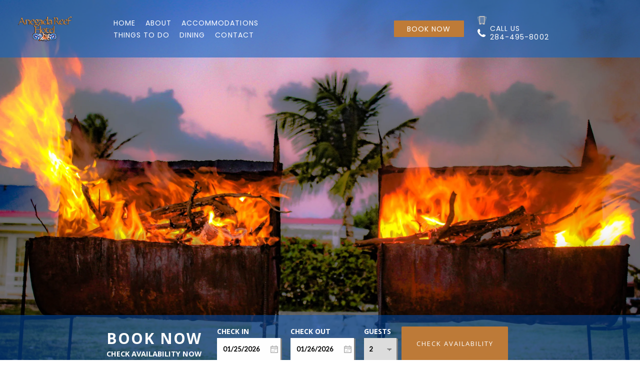

--- FILE ---
content_type: text/html
request_url: https://www.anegadareef.com/dining.html
body_size: 4923
content:
<!DOCTYPE html><html lang="en" xml:lang="en"><head><title>Anegada Restaurants | The Anegada Reef Hotel</title><meta charset="utf-8"/><meta name="description" content="Join us at the Anegada Reef Hotel for Lowell&#39;s World Famous Grilled Lobster.  The authentic Anegada Lobster!"><meta name="viewport" content="width=device-width, initial-scale=1"><meta property="og:type" content="website"><meta property="og:title" content="Anegada Restaurants | The Anegada Reef Hotel"><meta property="og:url" content="https://www.anegadareef.com/dining.html"><meta property="og:description" content="Join us at the Anegada Reef Hotel for Lowell&#39;s World Famous Grilled Lobster.  The authentic Anegada Lobster!"><meta name="robots" content="FOLLOW" /><link rel="stylesheet" href="/structure/151826870.css?dts=2025030606"><link rel="stylesheet" href="/structure/combined.css?dts=2025030606" /><script src="/structure/combined.js?dts=2025030606"></script><script type="application/ld+json">{"@context": "http://schema.org","@type": "Hotel","name": "Anegada Reef Hotel","identifier": "BAEB2377-722B-4E46-920E-40CD0B24C5D1","address": {"@type": "PostalAddress","streetAddress": "Setting Point","addressLocality": "Anegada","addressRegion": "--","postalCode": "VG1110","addressCountry": "VG"},"telephone": "284-495-8002","image": "https://d8qysm09iyvaz.cloudfront.net/subscribers/BAEB2377-722B-4E46-920E-40CD0B24C5D1/1/52df1bf8-c894-48c4-ab02-32ae04783f4f.jpg","url": "anegadareef.com"}</script><script>var _userway_config = {account: 'CNHyoNY9xS',position: 3,color: '#053E67',size: 'small',type: 1};</script><script src="https://cdn.userway.org/widget.js?dts=2025030606" defer></script><script src="https://resnexus.com/resnexus/reservations/Consent/ServeConsentBannerJavaScript?UID=BAEB2377-722B-4E46-920E-40CD0B24C5D1"></script><!-- Google Tag Manager --><script>(function (w, d, s, l, i) {w[l] = w[l] || []; w[l].push({'gtm.start':new Date().getTime(), event: 'gtm.js'}); var f = d.getElementsByTagName(s)[0],j = d.createElement(s), dl = l != 'dataLayer' ? '&l=' + l : ''; j.async = true; j.src ='https://www.googletagmanager.com/gtm.js?id=' + i + dl; f.parentNode.insertBefore(j, f);})(window, document, 'script', 'dataLayer', 'GTM-WD6VSBF');</script><!-- End Google Tag Manager --><!-- Google Analytics 4 -->
<script async src = 'https://www.googletagmanager.com/gtag/js?id=G-T34N2RNZQP'></script>
<script>
  window.dataLayer = window.dataLayer || [];
  function gtag() {dataLayer.push(arguments);}
  gtag('js', new Date());
  gtag('config', 'G-T34N2RNZQP', {'linker': {'domains': ['anegadareef.com', 'resnexus.com']}});
  gtag('config', 'UA-213802975-1', {'linker': {'domains': ['anegadareef.com', 'resnexus.com']}});
</script>
<!-- End Google Analytics 4 --><style>.allcontent { background-color:  #EEEFF4;background-repeat: repeat;background-size: auto;background-position: 0 0; }  .Color1 { color: #be7b38 !important; } .Color2 { color: #0056bb !important; } .Color3 { color: #aca395 !important; } .Color4 { color: #ad8035 !important; } .Color5 { color: #1c242b !important; } .Color10 { color:  !important; } .Color11 { color:  !important; } .Color12 { color:  !important; } .Color13 { color:  !important; } .Color14 { color:  !important; } .Color15 { color:  !important; } .Color16 { color:  !important; } .Color17 { color:  !important; } .Color18 { color:  !important; } .Color6 { color: #FFFFFF !important; } .Color7 { color: #EEEFF4 !important; } .Color8 { color: #000000 !important; } .BackgroundColor1 { background-color: #be7b38 !important; } .BackgroundColor2 { background-color: #0056bb !important; } .BackgroundColor3 { background-color: #aca395 !important; } .BackgroundColor4 { background-color: #ad8035 !important; } .BackgroundColor5 { background-color: #1c242b !important; } .BackgroundColor10 { background-color:  !important; } .BackgroundColor11 { background-color:  !important; } .BackgroundColor12 { background-color:  !important; } .BackgroundColor13 { background-color:  !important; } .BackgroundColor14 { background-color:  !important; } .BackgroundColor15 { background-color:  !important; } .BackgroundColor16 { background-color:  !important; } .BackgroundColor17 { background-color:  !important; } .BackgroundColor18 { background-color:  !important; } .BackgroundColor6 { background-color: #FFFFFF !important; } .BackgroundColor7 { background-color: #EEEFF4 !important; } .BackgroundColor8 { background-color: #000000 !important; } .Backgroundtransparent {  background-color: #00000000 !important; }</style><link rel="canonical" href="https://www.anegadareef.com/dining.html"></head><body class="desktop headerLarge footerLarge"><!-- Google Tag Manager (noscript) --><noscript><iframe src="https://www.googletagmanager.com/ns.html?id=GTM-WD6VSBF" height="0" width="0" style="display:none;visibility:hidden"></iframe></noscript><!-- End Google Tag Manager (noscript) --><input id="webserver" type="hidden" value="https://resnexus.com/resnexus" /><input id="subscriber-unique-id" type="hidden" value="BAEB2377-722B-4E46-920E-40CD0B24C5D1" /><input id="system-domain" type="hidden" value="https://d8qysm09iyvaz.cloudfront.net/" /><input id="website-domain" type="hidden" value="/" /><input type="hidden" id="page-id" value="151826870" /><input type="hidden" id="todays-date-utc" value="" /><div class="header header44 headeroverlay">
	<div class="wrapper">
		<div class="gridColumn">
			<div class="logo">
				<p class="logo-text">
					<a href="/">
						<img src="https://d8kofghc6giti.cloudfront.net/f00868ab-5fe2-4df3-b261-bb7084158a4e.png" alt="logo">
						</a>
					</p>
				</div>
			</div>
			<div class="gridColumn">
				<div class="mobilemenu mobileOnly">
					<div class="hamburger">
						<input class="burger-check" title="Burger" id="burger-check" type="checkbox">
							<label for="burger-check" title="Burger" class="burger"></label>
							<nav id="navigation1" class="navigation">
								<ul>
								    <li><a href="/" class="menuItem"><span class="menuItemText">Home</span></a></li><li><a href="/about.html" class="menuItem"><span class="menuItemText">About</span></a></li><li><a href="/accommodations.html" class="menuItem"><span class="menuItemText">Accommodations</span></a></li><li><a href="/things-to-do.html" class="menuItem"><span class="menuItemText">Things To Do</span></a></li><li><a href="/dining.html" class="menuItem"><span class="menuItemText">Dining</span></a></li><li><a href="/contact.html" class="menuItem"><span class="menuItemText">Contact</span></a></li>             
									<li>
										<a class="ExtraLink" href="https://resnexus.com/resnexus/reservations/book/BAEB2377-722B-4E46-920E-40CD0B24C5D1">LINK</a>
									</li>
								</ul>
								<div class="Login">
									<a href="https://resnexus.com/resnexus/reservations/book/BAEB2377-722B-4E46-920E-40CD0B24C5D1">BOOK NOW</a>
								</div>
								<div class="GetStarted">
									<a href="https://resnexus.com/resnexus/reservations/book/BAEB2377-722B-4E46-920E-40CD0B24C5D1"><none></a>
								</div>
								<div class="phones">
									<div class="phone2">
										<a href="sms:<none>"> <none> </a>
									</div>
									<div class="phone">
										<a href="tel:284-495-8002">CALL US</a>
									</div>
								</div>
								<div class="SocialIcons">                                  
								    <a href="#" aria-hidden="true" style="visibility: hidden;"></a>
							    </div>
							</nav>
						</div>
					</div>
					<div class="menu">
						<ul>
							<li><a href="/" class="menuItem"><span class="menuItemText">Home</span></a></li><li><a href="/about.html" class="menuItem"><span class="menuItemText">About</span></a></li><li><a href="/accommodations.html" class="menuItem"><span class="menuItemText">Accommodations</span></a></li><li><a href="/things-to-do.html" class="menuItem"><span class="menuItemText">Things To Do</span></a></li><li><a href="/dining.html" class="menuItem"><span class="menuItemText">Dining</span></a></li><li><a href="/contact.html" class="menuItem"><span class="menuItemText">Contact</span></a></li>                        
							<li>
								<a class="ExtraLink" href="https://resnexus.com/resnexus/reservations/book/BAEB2377-722B-4E46-920E-40CD0B24C5D1">LINK</a>
							</li>
						</ul>
					</div>
				</div>
				<div class="gridColumn">
					<div class="SocialIcons">                                  
						<a href="#" aria-hidden="true" style="visibility: hidden;"></a>
					</div>
					<div class="GetStarted">
						<a href="https://resnexus.com/resnexus/reservations/book/BAEB2377-722B-4E46-920E-40CD0B24C5D1"><none></a>
					</div>
					<div class="Login">
						<a href="https://resnexus.com/resnexus/reservations/book/BAEB2377-722B-4E46-920E-40CD0B24C5D1">BOOK NOW</a>
					</div>
					<div class="phones">
						<div class="phone2">
							<a href="tel:<none>"><none><br><none></a>
						</div>
					<div class="phone">
							<a href="tel:284-495-8002">CALL US<br>284-495-8002</a>
						</div>
						
					</div>
				</div>
			</div>
		</div>
<div class="allcontent"><div class="content-component c1783725308 component layoutMiddle layoutCenter componentLinkAllowed custom-component" id="c1783725308" title="placeholder"><div class="contentInnerDiv"></div></div><div class="content-component c648948628 component layoutMiddle layoutCenter" id="c648948628"><div class="contentInnerDiv"><div class="booking-widget c1176475109 component element bookingLayout5" id="c1176475109"><input type="hidden" class="hiddenGuestsCanBookSameDay" value="False"><div class="booking-form"><div class="booking-label"><div class="booking-label-top Color6" style="font-family:'Open Sans', sans-serif;"></div><div class="booking-label-bottom Color6" style="font-family:'Open Sans', sans-serif;"></div></div><div class="booking-range booking-range-start"><div class="startdate-label-top Color6" style="font-family:'Open Sans', sans-serif;"></div><input type="text" class="StartDate date-picker" title="Start Date" style="box-shadow: 2px 2px 0px 1px #808080;" /><div class="startdate-label-bottom Color6" style="font-family:'Open Sans', sans-serif;"></div></div><a href="javascript:void(0)" class="start-date-icon" title="Start Date"></a><div class="booking-range booking-range-end"><div class="enddate-label-top Color6" style="font-family:'Open Sans', sans-serif;"></div><input type="text" class="EndDate date-picker" title="End Date" style="box-shadow: 2px 2px 0px 1px #808080;" /><div class="enddate-label-bottom Color6" style="font-family:'Open Sans', sans-serif;"></div></div><a href="javascript:void(0)" class="end-date-icon" title="End Date"></a><div class="num-guests-container"><div class="num-guests-label Color6" style="font-family:'Open Sans', sans-serif;">Guests</div><select class="num-guests " title="Number of Guests"  style="box-shadow: 2px 2px 0px 1px #808080;"><option value='1' >1</option><option value='2' selected>2</option><option value='3' >3</option><option value='4' >4</option></select></div><div class="num-adults-container"><div class="num-adults-label Color6" style="font-family:'Open Sans', sans-serif;">Adults</div><select class="num-adults" title="Number of Adults"><option value='1' >1</option><option value='2' selected>2</option><option value='3' >3</option><option value='4' >4</option></select></div><div class="num-children-container"><div class="num-children-label Color6" style="font-family:'Open Sans', sans-serif;">Children</div><select class="num-children" title="Number of Children"><option value="0">0</option><option value="1">1</option><option value="2">2</option><option value="3">3</option><option value="4">4</option></select></div><div class="site-type-container"><div class="site-type-label Color6" style="font-family:'Open Sans', sans-serif;">Room Type</div><select class="site-type" title="Room Type"><option selected="selected" value="-1">View All</option><option value="1">All Accommodations</option><option value="2">Ocean Deluxe Rooms</option><option value="3">Standard Ocean View Rooms</option></select></div><a href="https://resnexus.com/resnexus/reservations/book/BAEB2377-722B-4E46-920E-40CD0B24C5D1" class="booking-button BackgroundColor1 Color6" style="font-family:'Open Sans', sans-serif;">Check Availability</a></div></div></div></div><div class="content-component c966991670 component layoutMiddle layoutCenter componentLinkAllowed custom-component" id="c966991670"><div class="contentInnerDiv"><div class="text-component c478497067 component element isHeader translatable" id="c478497067" data-header-style="1" data-translsoutdated="-1" ><div class="textContainer"><div class="innerDiv"><h1 class=""><span class="" data-fcm="Color8" data-fcd="">Come and eat at the Anegada Reef Hotel</span></h1></div></div></div><div class="divider-component c1031537808 component element dividerLayout1" id="c1031537808"><hr class="horizontalDivider" style="background-color:#000000" /></div><div class="text-component c1800858729 component element translatable" id="c1800858729" data-translsoutdated="-1" ><div class="textContainer"><div class="innerDiv"><span style="font-size: 20px; line-height: 1.23em; display: inline-block;" data-lhm="1.21em" data-lhd="1.23em" data-fcm="Color8" data-fcd="">The food here in Anegada is some of the best in the world. You get fresh lobster, seafood, fresh food from the garden, and all sorts of other options to choose from!</span></div></div></div></div></div><div class="grid-component threecol-component c161058731 component layoutMiddle extraWeight1 extraWeight2" id="c161058731"><div class="grid-component-row"><div class="content-component c408866001 component layoutMiddle layoutCenter componentLinkAllowed custom-component" id="c408866001"><div class="contentInnerDiv"><div class="image-component c689986743 component element" id="c689986743"><div class="wrapper"><img src="/images/Sent_Photos/a74dc6e2-0082-4b9b-bff0-2b565c81071a.webp" title="Breakfast Omelet" alt="Breakfast Omelet"></div></div><div class="text-component c987135441 component element isHeader translatable" id="c987135441" data-header-style="2" data-translsoutdated="-1" ><div class="textContainer"><div class="innerDiv"><h2 class=""><span class="" style="font-size: 50px; line-height: 15px;" data-lhm="1.2em" data-lhd="15px" data-fcm="Color8" data-fcd="">Breakfast Menu</span></h2></div></div></div><div class="spacer-component c978154029 component element" id="c978154029"></div><div class="custom-button-component c279738971 component element translatable" id="c279738971" title="See Menu"data-translsoutdated="-1"><a href="http://d8kofghc6giti.cloudfront.net/images/0a5fed8b-523b-4af0-9a49-32cbe0e21101.pdf" target="_blank" class="BackgroundColor1 ">See Menu</a></div></div></div><div class="content-component c250865819 component layoutMiddle layoutCenter componentLinkAllowed custom-component" id="c250865819"><div class="contentInnerDiv"><div class="image-component c1862892275 component element" id="c1862892275"><div class="wrapper"><img src="/images/Sent_Photos/015ae57d-7fbd-46a1-a0c4-f9439d176df4.webp" title="placeholder" alt="placeholder"></div></div><div class="text-component c914298530 component element isHeader translatable" id="c914298530" data-header-style="2" data-translsoutdated="-1" ><div class="textContainer"><div class="innerDiv"><h2 class="">Lunch Menu</h2></div></div></div><div class="spacer-component c1752717630 component element" id="c1752717630"></div><div class="custom-button-component c392760581 component element translatable" id="c392760581" title="See Menu"data-translsoutdated="-1"><a href="http://d8kofghc6giti.cloudfront.net/images/769821ef-888c-49fa-93ed-f0020f71c05b.pdf" target="_blank" class="BackgroundColor1 ">See Menu</a></div></div></div><div class="content-component c1072114060 component layoutMiddle layoutCenter componentLinkAllowed custom-component" id="c1072114060"><div class="contentInnerDiv"><div class="image-component c1621678052 component element" id="c1621678052"><div class="wrapper"><img src="/images/Sent_Photos/0e673bae-4191-443c-9a87-a7fb7868a045.webp" title="placeholder" alt="placeholder"></div></div><div class="text-component c191825973 component element isHeader translatable" id="c191825973" data-header-style="2" data-translsoutdated="-1" ><div class="textContainer"><div class="innerDiv"><h2 class="">Dinner Menu</h2></div></div></div><div class="spacer-component c1262599043 component element" id="c1262599043"></div><div class="custom-button-component c1365106152 component element translatable" id="c1365106152" title="See Menu"data-translsoutdated="-1"><a href="http://d8kofghc6giti.cloudfront.net/images/03138a82-c3d1-4b77-a616-2110fc9d78a7.pdf" target="_blank" class="BackgroundColor1 ">See Menu</a></div></div></div></div></div><div class="content-component c52659882 component layoutMiddle layoutCenter" id="c52659882"><div class="contentInnerDiv"><div class="spacer-component c1225912249 component element" id="c1225912249"></div></div></div><div class="slidePanelWrapperMaster"></div></div><div class="footer footer3">
	<div class="actionbar"><div class="brandingbar">
			<span class="copyrightinfo">&copy; 2025. All Rights Reserved. Anegada Reef Hotel.  </span>
			<span class="websitedesign"> Website Design &amp; </span>
                        <span> Reservation Software by <a href="https://resnexus.com">ResNexus</a></span>
                        <span class="legallinks">
                               <a href="/privacy-policy.html">Privacy Policy</a>
                               <a href="/terms-of-use.html">Terms of Use</a>
                               <a href="/ADA.html">ADA</a>
                        </span>
		</div>
	</div>
</div><link href="https://fonts.googleapis.com/css?family=Abril+Fatface%7CAlegreya%7CAlice%7CAmatic+SC%7CAndika%7CArimo%7CAsap%7CAverage%7CBitter:400,700%7CBree+Serif%7CCabin%7CCantarell%7CCantata+One%7CCardo%7CCinzel%7CClicker+Script%7CCrimson+Text%7CDancing+Script%7CDidact+Gothic%7CDomine%7CDroid+Sans%7CEB+Garamond%7CFanwood+Text%7CFauna+One%7CFjalla+One%7CFlamenco%7CGentium+Book+Basic%7CGudea%7CHind%7CImprima%7CIstok+Web%7CJosefin+Sans%7CJosefin+Slab%7CJudson%7CKreon%7CLato:100,400%7CLedger%7CLibre+Baskerville:300,300i,400,400i,700,700i%7CLobster%7CLora:400,400i,700,700i%7CLustria%7CMerriweather%7CMontserrat:100,300,400,700,900%7CNeuton%7CNixie+One%7CNunito%7COld+Standard+TT%7COpen+Sans:300,400,700%7COswald%7CPT+Sans%7CPT+Serif%7CPacifico%7CPatua+One%7CPoppins:100,300,400,700,900%7CQuattrocento%7CQuattrocento+Sans%7CQuestrial%7CQuicksand%7CRaleway%7CRoboto%7CRoboto+Slab%7CRoboto+Condensed%7CSacramento%7CShadows+Into+Light%7CSource+Sans+Pro%7CUbuntu%7CWalter+Turncoat%7CYellowtail%7CYeseva+One%7CSatisfy%7CNanum+Myeongjo%7CCourgette%7CBentham%7CCormorant+Garamond%7CPermanent+Marker%7CVollkorn%7CGreat+Vibes%7CParisienne%7CPrata%7CBerkshire+Swash%7CRye%7CZilla+Slab+Highlight%7CPirata+One%7CSpecial+Elite" rel="stylesheet"></body></html>

--- FILE ---
content_type: text/html
request_url: https://resnexus.com/resnexus/reservations/Consent/QuantcastIframe
body_size: -208
content:
<html>
<head><script type="text/javascript">try { document.__defineGetter__("referrer",function(){return "https://www.anegadareef.com/dining.html";}); } catch (exception) {try {Object.defineProperties(document, {referrer:   { get: function() { return "https://www.anegadareef.com/dining.html"; } } } );} catch (exception) {} } </script>
    <script type="text/javascript">
        function getCookie(name) {
            var cookies = document.cookie
                .split(';')
                .filter(function (s) {
                    var cookie = s.trim();
                    if (cookie.indexOf(name + '=') === 0) {
                        return true;
                    };
                })
                .map(function (s) {
                    return s.trim().substring(name.length + 1);
                });
            return cookies;
        }

        var msgIsString = true;

        function iframeCookieAccessMsgHandler(event) {
            var msg = event.data;
            msgIsString = typeof msg === "string";
            var json;

            if (msgIsString) {
                json = event.data.indexOf("__qcCmpCookieAccessCall") !== -1 ? JSON.parse(event.data) : {};
            } else {
                json = event.data;
            }

            if (json.__qcCmpCookieAccessCall) {
                var obj = json.__qcCmpCookieAccessCall;
                var cookieNames = ['euconsent-v2', 'addtl_consent'];
                var localNames = ['_cmpRepromptHash', 'noniabvendorconsent'];

                if (cookieNames.indexOf(obj.cookieName) === -1 && localNames.indexOf(obj.cookieName) === -1) {
                    return;
                }
                var returnObj = {
                    "callId": json.callId,
                    "__qcCmpCookieAccessReturn": {
                        "cmd": obj.cmd
                    }
                }
                if (obj.cmd === "set") {
                    if (cookieNames.indexOf(obj.cookieName) !== -1) {
                        document.cookie =
                            obj.cookieName +
                            '=' +
                            obj.cookieValue +
                            ';path=' +
                            obj.cookiePath +
                            ';expires=' +
                            obj.expires +
                            ';domain=' + window.location.hostname +
                            ';SameSite=None;secure'
                    } else {
                        localStorage.setItem(obj.cookieName, obj.cookieValue);
                    }
                    returnObj.__qcCmpCookieAccessReturn.isSuccess = true;
                } else if (obj.cmd === "get") {
                    var consentCookies = null;
                    var infoObj = null;
                    if (cookieNames.indexOf(obj.cookieName) !== -1) {
                        consentCookies = getCookie(obj.cookieName);
                        infoObj = returnObj.__qcCmpCookieAccessReturn;
                        if (consentCookies.length !== 0) {
                            infoObj.cookies = consentCookies;
                            infoObj.isSuccess = true;
                        } else {
                            infoObj.isSuccess = false;
                        }
                    } else {
                        consentCookies = localStorage.getItem(obj.cookieName);
                        infoObj = returnObj.__qcCmpCookieAccessReturn;
                        if (consentCookies) {
                            infoObj.cookies = consentCookies;
                            infoObj.isSuccess = true;
                        } else {
                            infoObj.isSuccess = false;
                        }
                    }
                }
                event.source.postMessage(msgIsString ?
                    JSON.stringify(returnObj) : returnObj, "*");
            }
        }

        if (window.addEventListener) {
            window.addEventListener('message', iframeCookieAccessMsgHandler, false);
        } else {
            window.attachEvent('onmessage', iframeCookieAccessMsgHandler);
        }

        // post a message to CMP that the event handler is loaded.
        var registeredMessage = { "__qcCmpCookieAccessReturn": { "isHandlerRegistered": true } };
        window.parent.postMessage(msgIsString ? JSON.stringify(registeredMessage) :
            registeredMessage, "*");

    </script>
</head>
<body>
<script type="text/javascript" src="/_Incapsula_Resource?SWJIYLWA=719d34d31c8e3a6e6fffd425f7e032f3&ns=4&cb=520147661" async></script></body>
</html>

--- FILE ---
content_type: text/css
request_url: https://www.anegadareef.com/structure/151826870.css?dts=2025030606
body_size: 964
content:
.content-component.c1783725308{min-height:750px;background-image:linear-gradient(rgba(255,255,255,0),rgba(255,255,255,0)),url(/images/Sent_Photos/8e9cda86-a7f3-42dd-9267-c5acec36e719.webp);background-repeat:no-repeat;background-size:cover;background-position:center center}.content-component.c1783725308 .contentInnerDiv{padding-top:5%;padding-right:10%;padding-bottom:5%;padding-left:10%;background-image:}.content-component.c648948628{min-height:120px;margin-top:-120px;opacity:.999;z-index:50;background-image:linear-gradient(rgba(0,86,187,.498039215686275),rgba(0,86,187,.498039215686275))}.content-component.c648948628 .contentInnerDiv{padding-right:0%;padding-left:0%;background-image:}.content-component.c966991670{min-height:350px;background-image:linear-gradient(rgba(255,255,255,0),rgba(255,255,255,0))}.content-component.c966991670 .contentInnerDiv{padding-top:5%;padding-right:5.26011560693642%;padding-bottom:5%;padding-left:6.1271676300578%;background-image:}.text-component#c478497067{background-image:;white-space:pre-line}.divider-component.c1031537808{background-image:;padding-top:1%;padding-right:25%;padding-bottom:1%;padding-left:25%}.text-component#c1800858729{background-image:;margin-top:0;margin-bottom:0;padding-right:7%;padding-left:7%;white-space:pre-line}.grid-component.threecol-component.c161058731{background-image:;min-height:200px}.grid-component.threecol-component.c161058731>.grid-component-row>.component:nth-of-type(1){width:33%}.grid-component.threecol-component.c161058731>.grid-component-row>.component:nth-of-type(2){width:34%}.grid-component.threecol-component.c161058731>.grid-component-row>.component:nth-of-type(3){width:33%}.grid-component.threecol-component.c161058731>.grid-component-row>.component:nth-of-type(4){width:33%}.grid-component.threecol-component.c161058731>.grid-component-row>.component:nth-of-type(5){width:34%}.grid-component.threecol-component.c161058731>.grid-component-row>.component:nth-of-type(6){width:33%}.grid-component.threecol-component.c161058731>.grid-component-row>.component:nth-of-type(7){width:33%}.grid-component.threecol-component.c161058731>.grid-component-row>.component:nth-of-type(8){width:34%}.grid-component.threecol-component.c161058731>.grid-component-row>.component:nth-of-type(9){width:33%}.grid-component.threecol-component.c161058731>.grid-component-row>.component:nth-of-type(10){width:33%}.grid-component.threecol-component.c161058731>.grid-component-row>.component:nth-of-type(11){width:34%}.grid-component.threecol-component.c161058731>.grid-component-row>.component:nth-of-type(12){width:33%}.grid-component.threecol-component.c161058731>.grid-component-row>.component:nth-of-type(13){width:33%}.grid-component.threecol-component.c161058731>.grid-component-row>.component:nth-of-type(14){width:34%}.grid-component.threecol-component.c161058731>.grid-component-row>.component:nth-of-type(15){width:33%}.grid-component.threecol-component.c161058731>.grid-component-row>.component:nth-of-type(16){width:33%}.grid-component.threecol-component.c161058731>.grid-component-row>.component:nth-of-type(17){width:34%}.grid-component.threecol-component.c161058731>.grid-component-row>.component:nth-of-type(18){width:33%}.grid-component.threecol-component.c161058731>.grid-component-row>.component:nth-of-type(19){width:33%}.grid-component.threecol-component.c161058731>.grid-component-row>.component:nth-of-type(20){width:34%}.grid-component.threecol-component.c161058731>.grid-component-row>.component:nth-of-type(21){width:33%}.grid-component.threecol-component.c161058731>.grid-component-row>.component:nth-of-type(22){width:33%}.grid-component.threecol-component.c161058731>.grid-component-row>.component:nth-of-type(23){width:34%}.grid-component.threecol-component.c161058731>.grid-component-row>.component:nth-of-type(24){width:33%}.grid-component.threecol-component.c161058731>.grid-component-row>.component:nth-of-type(25){width:33%}.grid-component.threecol-component.c161058731>.grid-component-row>.component:nth-of-type(26){width:34%}.grid-component.threecol-component.c161058731>.grid-component-row>.component:nth-of-type(27){width:33%}.content-component.c408866001{min-height:20px;background-image:linear-gradient(rgba(255,255,255,0),rgba(255,255,255,0))}.content-component.c408866001 .contentInnerDiv{padding-top:0%;padding-right:10%;padding-bottom:0%;padding-left:10%;background-image:}.image-component.c689986743{padding-top:1.75869661183954%}.image-component.c689986743 img{max-width:100%;display:inline-block;vertical-align:top}.text-component#c987135441{background-image:;white-space:pre-line}.spacer-component.c978154029{background-image:;padding-top:1%;padding-bottom:1%}.custom-button-component#c279738971{background-image:}.custom-button-component#c279738971>a,.custom-button-component#c279738971>a:visited,.custom-button-component.c279738971>a,.custom-button-component.c279738971>a:visited{border-radius:3px;border:0;color:#fff;cursor:pointer;display:inline-block;font-family:montserrat;font-weight:400;font-size:12px;letter-spacing:0;padding-left:15px;padding-right:15px;padding-top:15px;padding-bottom:15px;width:30%;text-align:center;text-decoration:none;box-sizing:border-box}.content-component.c250865819{min-height:20px;background-image:linear-gradient(rgba(255,255,255,0),rgba(255,255,255,0))}.content-component.c250865819 .contentInnerDiv{padding-top:0%;padding-right:10%;padding-bottom:0%;padding-left:10%;background-image:}.image-component.c1862892275 img{max-width:100%;display:inline-block;vertical-align:top}.text-component#c914298530{background-image:;white-space:pre-line}.spacer-component.c1752717630{background-image:;padding-top:1%;padding-bottom:1%}.custom-button-component#c392760581{background-image:}.custom-button-component#c392760581>a,.custom-button-component#c392760581>a:visited,.custom-button-component.c392760581>a,.custom-button-component.c392760581>a:visited{border-radius:3px;border:0;color:#fff;cursor:pointer;display:inline-block;font-family:montserrat;font-weight:400;font-size:12px;letter-spacing:0;padding-left:15px;padding-right:15px;padding-top:15px;padding-bottom:15px;width:30%;text-align:center;text-decoration:none;box-sizing:border-box}.content-component.c1072114060{min-height:100px;background-image:linear-gradient(rgba(255,255,255,0),rgba(255,255,255,0))}.content-component.c1072114060 .contentInnerDiv{padding-top:0%;padding-right:10%;padding-bottom:0%;padding-left:10%;background-image:}.image-component.c1621678052 img{max-width:100%;display:inline-block;vertical-align:top}.text-component#c191825973{background-image:;white-space:pre-line}.spacer-component.c1262599043{background-image:;padding-top:1%;padding-bottom:1%}.custom-button-component#c1365106152{background-image:}.custom-button-component#c1365106152>a,.custom-button-component#c1365106152>a:visited,.custom-button-component.c1365106152>a,.custom-button-component.c1365106152>a:visited{border-radius:3px;border:0;color:#fff;cursor:pointer;display:inline-block;font-family:montserrat;font-weight:400;font-size:12px;letter-spacing:0;padding-left:15px;padding-right:15px;padding-top:15px;padding-bottom:15px;width:30%;text-align:center;text-decoration:none;box-sizing:border-box}.content-component.c52659882{background-image:}.content-component.c52659882 .contentInnerDiv{padding-top:0%;padding-right:0%;padding-bottom:0%;padding-left:0%;background-image:}.spacer-component.c1225912249{background-image:;padding-top:1%;padding-bottom:1%;min-height:20px}

--- FILE ---
content_type: text/javascript; charset=utf-8
request_url: https://resnexus.com/resnexus/reservations/Consent/ServeConsentBannerJavaScript?UID=BAEB2377-722B-4E46-920E-40CD0B24C5D1
body_size: 2287
content:
function GrabSubscriberUniqueID(){let n=document.getElementsByTagName("script");for(let t of n)if(t.src.indexOf("ServeConsentBannerJavaScript?")>=0){let n=new URLSearchParams(t.src.split("?")[1]);subscriberUniqueID=n.get("UID")}}function handleQuantcastEvent(n){if(typeof gtag!="undefined"&&(n.eventStatus==="useractioncomplete"||n.eventStatus==="tcloaded")){if(!n.vendor){gtag("consent","update",{ad_storage:"granted",analytics_storage:"granted"});return}const t=n.purpose.consents[1]&&n.vendor.consents[755];gtag("consent","update",{ad_storage:t?"granted":"denied",analytics_storage:t?"granted":"denied"})}}typeof gtag!="undefined"&&gtag("consent","default",{ad_storage:"denied",analytics_storage:"denied",wait_for_update:500});var subscriberUniqueID="";(function(){function s(){function u(){var r=n.document,f=!!n.frames[t],i;return f||(r.body?(i=r.createElement("iframe"),i.style.cssText="display:none",i.name=t,r.body.appendChild(i)):setTimeout(u,5)),!f}function f(){var t,n=arguments,r;if(n.length)n[0]==="setGdprApplies"?n.length>3&&n[2]===2&&typeof n[3]=="boolean"&&(t=n[3],typeof n[2]=="function"&&n[2]("set",!0)):n[0]==="ping"?(r={gdprApplies:t,cmpLoaded:!1,cmpStatus:"stub"},typeof n[2]=="function"&&n[2](r)):(n[0]==="init"&&typeof n[3]=="object"&&(n[3]=Object.assign(n[3],{tag_version:"V3"})),i.push(n));else return i}function e(n){var i=typeof n.data=="string",r={},t;try{r=i?JSON.parse(n.data):n.data}catch(u){}t=r.__tcfapiCall;t&&window.__tcfapi(t.command,t.version,function(r,u){var f={__tcfapiReturn:{returnValue:r,success:u,callId:t.callId}};i&&(f=JSON.stringify(f));n&&n.source&&n.source.postMessage&&n.source.postMessage(f,"*")},t.parameter)}for(var t="__tcfapiLocator",i=[],n=window,r;n;){try{if(n.frames[t]){r=n;break}}catch(o){}if(n===window.top)break;n=n.parent}r||(u(),n.__tcfapi=f,n.addEventListener("message",e,!1))}function h(){const n=10,t=["2:tcfeuv2","6:uspv1","7:usnatv1","8:usca","9:usvav1","10:uscov1","11:usutv1","12:usctv1"];window.__gpp_addFrame=function(n){if(!window.frames[n])if(document.body){var t=document.createElement("iframe");t.style.cssText="display:none";t.name=n;document.body.appendChild(t)}else window.setTimeout(window.__gpp_addFrame,10,n)};window.__gpp_stub=function(){var i=arguments,o,s,f;if(__gpp.queue=__gpp.queue||[],__gpp.events=__gpp.events||[],!i.length||i.length==1&&i[0]=="queue")return __gpp.queue;if(i.length==1&&i[0]=="events")return __gpp.events;var r=i[0],u=i.length>1?i[1]:null,e=i.length>2?i[2]:null;if(r==="ping")u({gppVersion:"1.1",cmpStatus:"stub",cmpDisplayStatus:"hidden",signalStatus:"not ready",supportedAPIs:t,cmpId:n,sectionList:[],applicableSections:[-1],gppString:"",parsedSections:{}},!0);else if(r==="addEventListener")"lastId"in __gpp||(__gpp.lastId=0),__gpp.lastId++,o=__gpp.lastId,__gpp.events.push({id:o,callback:u,parameter:e}),u({eventName:"listenerRegistered",listenerId:o,data:!0,pingData:{gppVersion:"1.1",cmpStatus:"stub",cmpDisplayStatus:"hidden",signalStatus:"not ready",supportedAPIs:t,cmpId:n,sectionList:[],applicableSections:[-1],gppString:"",parsedSections:{}}},!0);else if(r==="removeEventListener"){for(s=!1,f=0;f<__gpp.events.length;f++)if(__gpp.events[f].id==e){__gpp.events.splice(f,1);s=!0;break}u({eventName:"listenerRemoved",listenerId:e,data:s,pingData:{gppVersion:"1.1",cmpStatus:"stub",cmpDisplayStatus:"hidden",signalStatus:"not ready",supportedAPIs:t,cmpId:n,sectionList:[],applicableSections:[-1],gppString:"",parsedSections:{}}},!0)}else r==="hasSection"?u(!1,!0):r==="getSection"||r==="getField"?u(null,!0):__gpp.queue.push([].slice.apply(i))};window.__gpp_msghandler=function(n){var r=typeof n.data=="string",i,t;try{i=r?JSON.parse(n.data):n.data}catch(u){i=null}typeof i=="object"&&i!==null&&"__gppCall"in i&&(t=i.__gppCall,window.__gpp(t.command,function(i,u){var f={__gppReturn:{returnValue:i,success:u,callId:t.callId}};n.source.postMessage(r?JSON.stringify(f):f,"*")},"parameter"in t?t.parameter:null,"version"in t?t.version:"1.1"))};"__gpp"in window&&typeof __gpp=="function"||(window.__gpp=window.__gpp_stub,window.addEventListener("message",window.__gpp_msghandler,!1),window.__gpp_addFrame("__gppLocator"))}var c=window.location.hostname,n=document.createElement("script"),i=document.getElementsByTagName("script")[0],e="https://cmp.inmobi.com".concat("/choice/","8Y44n3VmzeY4f","/","resnexus.com","/choice.js?tag_version=V3"),r=0,o=3,t,u,f;n.async=!0;n.type="text/javascript";n.src=e;i.parentNode.insertBefore(n,i);s();h();t=function(){var n=arguments;typeof __uspapi!==t&&setTimeout(function(){typeof __uspapi!="undefined"&&window.__uspapi.apply(window.__uspapi,n)},500)};u=function(){r++;window.__uspapi===t&&r<o?console.warn("USP is not accessible"):clearInterval(f)};typeof __uspapi=="undefined"&&(window.__uspapi=t,f=setInterval(u,6e3))})();__tcfapi("addEventListener",2,handleQuantcastEvent);GrabSubscriberUniqueID();setTimeout(function(){$quantcastDomainGroupLink=$(".qc-cmp2-summary-info a");$quantcastDomainGroupLink.length>0&&$quantcastDomainGroupLink.attr("href").indexOf("UID")<0&&subscriberUniqueID!==""&&$quantcastDomainGroupLink.attr("href",$quantcastDomainGroupLink.attr("href")+`?UID=${subscriberUniqueID}`)},2e3)